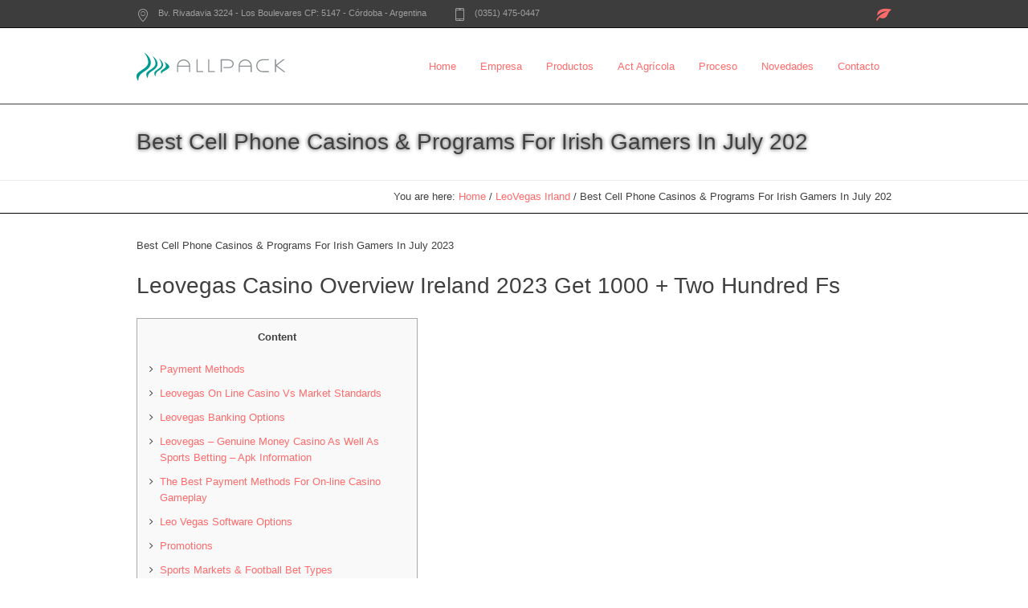

--- FILE ---
content_type: text/html; charset=UTF-8
request_url: https://allpacksa.com/best-cell-phone-casinos-programs-for-irish-gamers-in-july-202-2/
body_size: 14739
content:
<!DOCTYPE html>
<!--[if IE 8]>
<html class="ie ie8" lang="es">
<![endif]-->
<!--[if !(IE 8)]><!-->
<html lang="es" class="cmsms_html">
<!--<![endif]-->
<head>
<meta charset="UTF-8" />
<meta name="viewport" content="width=device-width, initial-scale=1, maximum-scale=1" />
<link rel="shortcut icon" href="https://allpacksa.com/wp-content/uploads/2016/12/icon.png" type="image/x-icon" />
<link rel="profile" href="http://gmpg.org/xfn/11" />
<link rel="pingback" href="https://allpacksa.com/xmlrpc.php" />

<title>Best Cell Phone Casinos &#038; Programs For Irish Gamers In July 202 &#8211; AllPackSA</title>
<meta name='robots' content='max-image-preview:large' />
	<style>img:is([sizes="auto" i], [sizes^="auto," i]) { contain-intrinsic-size: 3000px 1500px }</style>
	<link rel='dns-prefetch' href='//fonts.googleapis.com' />
<link rel="alternate" type="application/rss+xml" title="AllPackSA &raquo; Feed" href="https://allpacksa.com/feed/" />
<link rel="alternate" type="application/rss+xml" title="AllPackSA &raquo; Feed de los comentarios" href="https://allpacksa.com/comments/feed/" />
<link rel="alternate" type="application/rss+xml" title="AllPackSA &raquo; Comentario Best Cell Phone Casinos &#038; Programs For Irish Gamers In July 202 del feed" href="https://allpacksa.com/best-cell-phone-casinos-programs-for-irish-gamers-in-july-202-2/feed/" />
<script type="text/javascript">
/* <![CDATA[ */
window._wpemojiSettings = {"baseUrl":"https:\/\/s.w.org\/images\/core\/emoji\/16.0.1\/72x72\/","ext":".png","svgUrl":"https:\/\/s.w.org\/images\/core\/emoji\/16.0.1\/svg\/","svgExt":".svg","source":{"concatemoji":"https:\/\/allpacksa.com\/wp-includes\/js\/wp-emoji-release.min.js?ver=6.8.3"}};
/*! This file is auto-generated */
!function(s,n){var o,i,e;function c(e){try{var t={supportTests:e,timestamp:(new Date).valueOf()};sessionStorage.setItem(o,JSON.stringify(t))}catch(e){}}function p(e,t,n){e.clearRect(0,0,e.canvas.width,e.canvas.height),e.fillText(t,0,0);var t=new Uint32Array(e.getImageData(0,0,e.canvas.width,e.canvas.height).data),a=(e.clearRect(0,0,e.canvas.width,e.canvas.height),e.fillText(n,0,0),new Uint32Array(e.getImageData(0,0,e.canvas.width,e.canvas.height).data));return t.every(function(e,t){return e===a[t]})}function u(e,t){e.clearRect(0,0,e.canvas.width,e.canvas.height),e.fillText(t,0,0);for(var n=e.getImageData(16,16,1,1),a=0;a<n.data.length;a++)if(0!==n.data[a])return!1;return!0}function f(e,t,n,a){switch(t){case"flag":return n(e,"\ud83c\udff3\ufe0f\u200d\u26a7\ufe0f","\ud83c\udff3\ufe0f\u200b\u26a7\ufe0f")?!1:!n(e,"\ud83c\udde8\ud83c\uddf6","\ud83c\udde8\u200b\ud83c\uddf6")&&!n(e,"\ud83c\udff4\udb40\udc67\udb40\udc62\udb40\udc65\udb40\udc6e\udb40\udc67\udb40\udc7f","\ud83c\udff4\u200b\udb40\udc67\u200b\udb40\udc62\u200b\udb40\udc65\u200b\udb40\udc6e\u200b\udb40\udc67\u200b\udb40\udc7f");case"emoji":return!a(e,"\ud83e\udedf")}return!1}function g(e,t,n,a){var r="undefined"!=typeof WorkerGlobalScope&&self instanceof WorkerGlobalScope?new OffscreenCanvas(300,150):s.createElement("canvas"),o=r.getContext("2d",{willReadFrequently:!0}),i=(o.textBaseline="top",o.font="600 32px Arial",{});return e.forEach(function(e){i[e]=t(o,e,n,a)}),i}function t(e){var t=s.createElement("script");t.src=e,t.defer=!0,s.head.appendChild(t)}"undefined"!=typeof Promise&&(o="wpEmojiSettingsSupports",i=["flag","emoji"],n.supports={everything:!0,everythingExceptFlag:!0},e=new Promise(function(e){s.addEventListener("DOMContentLoaded",e,{once:!0})}),new Promise(function(t){var n=function(){try{var e=JSON.parse(sessionStorage.getItem(o));if("object"==typeof e&&"number"==typeof e.timestamp&&(new Date).valueOf()<e.timestamp+604800&&"object"==typeof e.supportTests)return e.supportTests}catch(e){}return null}();if(!n){if("undefined"!=typeof Worker&&"undefined"!=typeof OffscreenCanvas&&"undefined"!=typeof URL&&URL.createObjectURL&&"undefined"!=typeof Blob)try{var e="postMessage("+g.toString()+"("+[JSON.stringify(i),f.toString(),p.toString(),u.toString()].join(",")+"));",a=new Blob([e],{type:"text/javascript"}),r=new Worker(URL.createObjectURL(a),{name:"wpTestEmojiSupports"});return void(r.onmessage=function(e){c(n=e.data),r.terminate(),t(n)})}catch(e){}c(n=g(i,f,p,u))}t(n)}).then(function(e){for(var t in e)n.supports[t]=e[t],n.supports.everything=n.supports.everything&&n.supports[t],"flag"!==t&&(n.supports.everythingExceptFlag=n.supports.everythingExceptFlag&&n.supports[t]);n.supports.everythingExceptFlag=n.supports.everythingExceptFlag&&!n.supports.flag,n.DOMReady=!1,n.readyCallback=function(){n.DOMReady=!0}}).then(function(){return e}).then(function(){var e;n.supports.everything||(n.readyCallback(),(e=n.source||{}).concatemoji?t(e.concatemoji):e.wpemoji&&e.twemoji&&(t(e.twemoji),t(e.wpemoji)))}))}((window,document),window._wpemojiSettings);
/* ]]> */
</script>
<style id='wp-emoji-styles-inline-css' type='text/css'>

	img.wp-smiley, img.emoji {
		display: inline !important;
		border: none !important;
		box-shadow: none !important;
		height: 1em !important;
		width: 1em !important;
		margin: 0 0.07em !important;
		vertical-align: -0.1em !important;
		background: none !important;
		padding: 0 !important;
	}
</style>
<link rel='stylesheet' id='wp-block-library-css' href='https://allpacksa.com/wp-includes/css/dist/block-library/style.min.css?ver=6.8.3' type='text/css' media='all' />
<style id='classic-theme-styles-inline-css' type='text/css'>
/*! This file is auto-generated */
.wp-block-button__link{color:#fff;background-color:#32373c;border-radius:9999px;box-shadow:none;text-decoration:none;padding:calc(.667em + 2px) calc(1.333em + 2px);font-size:1.125em}.wp-block-file__button{background:#32373c;color:#fff;text-decoration:none}
</style>
<style id='global-styles-inline-css' type='text/css'>
:root{--wp--preset--aspect-ratio--square: 1;--wp--preset--aspect-ratio--4-3: 4/3;--wp--preset--aspect-ratio--3-4: 3/4;--wp--preset--aspect-ratio--3-2: 3/2;--wp--preset--aspect-ratio--2-3: 2/3;--wp--preset--aspect-ratio--16-9: 16/9;--wp--preset--aspect-ratio--9-16: 9/16;--wp--preset--color--black: #000000;--wp--preset--color--cyan-bluish-gray: #abb8c3;--wp--preset--color--white: #ffffff;--wp--preset--color--pale-pink: #f78da7;--wp--preset--color--vivid-red: #cf2e2e;--wp--preset--color--luminous-vivid-orange: #ff6900;--wp--preset--color--luminous-vivid-amber: #fcb900;--wp--preset--color--light-green-cyan: #7bdcb5;--wp--preset--color--vivid-green-cyan: #00d084;--wp--preset--color--pale-cyan-blue: #8ed1fc;--wp--preset--color--vivid-cyan-blue: #0693e3;--wp--preset--color--vivid-purple: #9b51e0;--wp--preset--gradient--vivid-cyan-blue-to-vivid-purple: linear-gradient(135deg,rgba(6,147,227,1) 0%,rgb(155,81,224) 100%);--wp--preset--gradient--light-green-cyan-to-vivid-green-cyan: linear-gradient(135deg,rgb(122,220,180) 0%,rgb(0,208,130) 100%);--wp--preset--gradient--luminous-vivid-amber-to-luminous-vivid-orange: linear-gradient(135deg,rgba(252,185,0,1) 0%,rgba(255,105,0,1) 100%);--wp--preset--gradient--luminous-vivid-orange-to-vivid-red: linear-gradient(135deg,rgba(255,105,0,1) 0%,rgb(207,46,46) 100%);--wp--preset--gradient--very-light-gray-to-cyan-bluish-gray: linear-gradient(135deg,rgb(238,238,238) 0%,rgb(169,184,195) 100%);--wp--preset--gradient--cool-to-warm-spectrum: linear-gradient(135deg,rgb(74,234,220) 0%,rgb(151,120,209) 20%,rgb(207,42,186) 40%,rgb(238,44,130) 60%,rgb(251,105,98) 80%,rgb(254,248,76) 100%);--wp--preset--gradient--blush-light-purple: linear-gradient(135deg,rgb(255,206,236) 0%,rgb(152,150,240) 100%);--wp--preset--gradient--blush-bordeaux: linear-gradient(135deg,rgb(254,205,165) 0%,rgb(254,45,45) 50%,rgb(107,0,62) 100%);--wp--preset--gradient--luminous-dusk: linear-gradient(135deg,rgb(255,203,112) 0%,rgb(199,81,192) 50%,rgb(65,88,208) 100%);--wp--preset--gradient--pale-ocean: linear-gradient(135deg,rgb(255,245,203) 0%,rgb(182,227,212) 50%,rgb(51,167,181) 100%);--wp--preset--gradient--electric-grass: linear-gradient(135deg,rgb(202,248,128) 0%,rgb(113,206,126) 100%);--wp--preset--gradient--midnight: linear-gradient(135deg,rgb(2,3,129) 0%,rgb(40,116,252) 100%);--wp--preset--font-size--small: 13px;--wp--preset--font-size--medium: 20px;--wp--preset--font-size--large: 36px;--wp--preset--font-size--x-large: 42px;--wp--preset--spacing--20: 0.44rem;--wp--preset--spacing--30: 0.67rem;--wp--preset--spacing--40: 1rem;--wp--preset--spacing--50: 1.5rem;--wp--preset--spacing--60: 2.25rem;--wp--preset--spacing--70: 3.38rem;--wp--preset--spacing--80: 5.06rem;--wp--preset--shadow--natural: 6px 6px 9px rgba(0, 0, 0, 0.2);--wp--preset--shadow--deep: 12px 12px 50px rgba(0, 0, 0, 0.4);--wp--preset--shadow--sharp: 6px 6px 0px rgba(0, 0, 0, 0.2);--wp--preset--shadow--outlined: 6px 6px 0px -3px rgba(255, 255, 255, 1), 6px 6px rgba(0, 0, 0, 1);--wp--preset--shadow--crisp: 6px 6px 0px rgba(0, 0, 0, 1);}:where(.is-layout-flex){gap: 0.5em;}:where(.is-layout-grid){gap: 0.5em;}body .is-layout-flex{display: flex;}.is-layout-flex{flex-wrap: wrap;align-items: center;}.is-layout-flex > :is(*, div){margin: 0;}body .is-layout-grid{display: grid;}.is-layout-grid > :is(*, div){margin: 0;}:where(.wp-block-columns.is-layout-flex){gap: 2em;}:where(.wp-block-columns.is-layout-grid){gap: 2em;}:where(.wp-block-post-template.is-layout-flex){gap: 1.25em;}:where(.wp-block-post-template.is-layout-grid){gap: 1.25em;}.has-black-color{color: var(--wp--preset--color--black) !important;}.has-cyan-bluish-gray-color{color: var(--wp--preset--color--cyan-bluish-gray) !important;}.has-white-color{color: var(--wp--preset--color--white) !important;}.has-pale-pink-color{color: var(--wp--preset--color--pale-pink) !important;}.has-vivid-red-color{color: var(--wp--preset--color--vivid-red) !important;}.has-luminous-vivid-orange-color{color: var(--wp--preset--color--luminous-vivid-orange) !important;}.has-luminous-vivid-amber-color{color: var(--wp--preset--color--luminous-vivid-amber) !important;}.has-light-green-cyan-color{color: var(--wp--preset--color--light-green-cyan) !important;}.has-vivid-green-cyan-color{color: var(--wp--preset--color--vivid-green-cyan) !important;}.has-pale-cyan-blue-color{color: var(--wp--preset--color--pale-cyan-blue) !important;}.has-vivid-cyan-blue-color{color: var(--wp--preset--color--vivid-cyan-blue) !important;}.has-vivid-purple-color{color: var(--wp--preset--color--vivid-purple) !important;}.has-black-background-color{background-color: var(--wp--preset--color--black) !important;}.has-cyan-bluish-gray-background-color{background-color: var(--wp--preset--color--cyan-bluish-gray) !important;}.has-white-background-color{background-color: var(--wp--preset--color--white) !important;}.has-pale-pink-background-color{background-color: var(--wp--preset--color--pale-pink) !important;}.has-vivid-red-background-color{background-color: var(--wp--preset--color--vivid-red) !important;}.has-luminous-vivid-orange-background-color{background-color: var(--wp--preset--color--luminous-vivid-orange) !important;}.has-luminous-vivid-amber-background-color{background-color: var(--wp--preset--color--luminous-vivid-amber) !important;}.has-light-green-cyan-background-color{background-color: var(--wp--preset--color--light-green-cyan) !important;}.has-vivid-green-cyan-background-color{background-color: var(--wp--preset--color--vivid-green-cyan) !important;}.has-pale-cyan-blue-background-color{background-color: var(--wp--preset--color--pale-cyan-blue) !important;}.has-vivid-cyan-blue-background-color{background-color: var(--wp--preset--color--vivid-cyan-blue) !important;}.has-vivid-purple-background-color{background-color: var(--wp--preset--color--vivid-purple) !important;}.has-black-border-color{border-color: var(--wp--preset--color--black) !important;}.has-cyan-bluish-gray-border-color{border-color: var(--wp--preset--color--cyan-bluish-gray) !important;}.has-white-border-color{border-color: var(--wp--preset--color--white) !important;}.has-pale-pink-border-color{border-color: var(--wp--preset--color--pale-pink) !important;}.has-vivid-red-border-color{border-color: var(--wp--preset--color--vivid-red) !important;}.has-luminous-vivid-orange-border-color{border-color: var(--wp--preset--color--luminous-vivid-orange) !important;}.has-luminous-vivid-amber-border-color{border-color: var(--wp--preset--color--luminous-vivid-amber) !important;}.has-light-green-cyan-border-color{border-color: var(--wp--preset--color--light-green-cyan) !important;}.has-vivid-green-cyan-border-color{border-color: var(--wp--preset--color--vivid-green-cyan) !important;}.has-pale-cyan-blue-border-color{border-color: var(--wp--preset--color--pale-cyan-blue) !important;}.has-vivid-cyan-blue-border-color{border-color: var(--wp--preset--color--vivid-cyan-blue) !important;}.has-vivid-purple-border-color{border-color: var(--wp--preset--color--vivid-purple) !important;}.has-vivid-cyan-blue-to-vivid-purple-gradient-background{background: var(--wp--preset--gradient--vivid-cyan-blue-to-vivid-purple) !important;}.has-light-green-cyan-to-vivid-green-cyan-gradient-background{background: var(--wp--preset--gradient--light-green-cyan-to-vivid-green-cyan) !important;}.has-luminous-vivid-amber-to-luminous-vivid-orange-gradient-background{background: var(--wp--preset--gradient--luminous-vivid-amber-to-luminous-vivid-orange) !important;}.has-luminous-vivid-orange-to-vivid-red-gradient-background{background: var(--wp--preset--gradient--luminous-vivid-orange-to-vivid-red) !important;}.has-very-light-gray-to-cyan-bluish-gray-gradient-background{background: var(--wp--preset--gradient--very-light-gray-to-cyan-bluish-gray) !important;}.has-cool-to-warm-spectrum-gradient-background{background: var(--wp--preset--gradient--cool-to-warm-spectrum) !important;}.has-blush-light-purple-gradient-background{background: var(--wp--preset--gradient--blush-light-purple) !important;}.has-blush-bordeaux-gradient-background{background: var(--wp--preset--gradient--blush-bordeaux) !important;}.has-luminous-dusk-gradient-background{background: var(--wp--preset--gradient--luminous-dusk) !important;}.has-pale-ocean-gradient-background{background: var(--wp--preset--gradient--pale-ocean) !important;}.has-electric-grass-gradient-background{background: var(--wp--preset--gradient--electric-grass) !important;}.has-midnight-gradient-background{background: var(--wp--preset--gradient--midnight) !important;}.has-small-font-size{font-size: var(--wp--preset--font-size--small) !important;}.has-medium-font-size{font-size: var(--wp--preset--font-size--medium) !important;}.has-large-font-size{font-size: var(--wp--preset--font-size--large) !important;}.has-x-large-font-size{font-size: var(--wp--preset--font-size--x-large) !important;}
:where(.wp-block-post-template.is-layout-flex){gap: 1.25em;}:where(.wp-block-post-template.is-layout-grid){gap: 1.25em;}
:where(.wp-block-columns.is-layout-flex){gap: 2em;}:where(.wp-block-columns.is-layout-grid){gap: 2em;}
:root :where(.wp-block-pullquote){font-size: 1.5em;line-height: 1.6;}
</style>
<link rel='stylesheet' id='theme-style-css' href='https://allpacksa.com/wp-content/themes/econature/style.css?ver=6.8.3' type='text/css' media='all' />
<link rel='stylesheet' id='child-theme-style-css' href='https://allpacksa.com/wp-content/themes/econature-child/style.css?ver=6.8.3' type='text/css' media='all' />
<link rel='stylesheet' id='theme-adapt-css' href='https://allpacksa.com/wp-content/themes/econature/css/adaptive.css?ver=1.0.0' type='text/css' media='screen, print' />
<link rel='stylesheet' id='theme-retina-css' href='https://allpacksa.com/wp-content/themes/econature/css/retina.css?ver=1.0.0' type='text/css' media='screen' />
<link rel='stylesheet' id='ilightbox-css' href='https://allpacksa.com/wp-content/themes/econature/css/ilightbox.css?ver=2.2.0' type='text/css' media='screen' />
<link rel='stylesheet' id='ilightbox-skin-dark-css' href='https://allpacksa.com/wp-content/themes/econature/css/ilightbox-skins/dark-skin.css?ver=2.2.0' type='text/css' media='screen' />
<link rel='stylesheet' id='theme-fonts-schemes-css' href='http://allpacksa.com/wp-content/uploads/cmsms_styles/econature.css?ver=1.0.0' type='text/css' media='screen' />
<!--[if lte IE 9]>
<link rel='stylesheet' id='theme-fonts-css' href='http://allpacksa.com/wp-content/uploads/cmsms_styles/econature_fonts.css?ver=1.0.0' type='text/css' media='screen' />
<![endif]-->
<!--[if lte IE 9]>
<link rel='stylesheet' id='theme-schemes-primary-css' href='http://allpacksa.com/wp-content/uploads/cmsms_styles/econature_colors_primary.css?ver=1.0.0' type='text/css' media='screen' />
<![endif]-->
<!--[if lte IE 9]>
<link rel='stylesheet' id='theme-schemes-secondary-css' href='http://allpacksa.com/wp-content/uploads/cmsms_styles/econature_colors_secondary.css?ver=1.0.0' type='text/css' media='screen' />
<![endif]-->
<link rel='stylesheet' id='theme-icons-css' href='https://allpacksa.com/wp-content/themes/econature/css/fontello.css?ver=1.0.0' type='text/css' media='screen' />
<link rel='stylesheet' id='animate-css' href='https://allpacksa.com/wp-content/themes/econature/css/animate.css?ver=1.0.0' type='text/css' media='screen' />
<!--[if lt IE 9]>
<link rel='stylesheet' id='theme-ie-css' href='https://allpacksa.com/wp-content/themes/econature/css/ie.css?ver=1.0.0' type='text/css' media='screen' />
<![endif]-->
<link rel='stylesheet' id='cmsms-google-fonts-css' href='//fonts.googleapis.com/css?family=Oxygen%3A300%2C400%2C700&#038;ver=6.8.3' type='text/css' media='all' />
<script type="text/javascript" src="https://allpacksa.com/wp-includes/js/jquery/jquery.min.js?ver=3.7.1" id="jquery-core-js"></script>
<script type="text/javascript" src="https://allpacksa.com/wp-includes/js/jquery/jquery-migrate.min.js?ver=3.4.1" id="jquery-migrate-js"></script>
<script type="text/javascript" src="https://allpacksa.com/wp-content/themes/econature/js/jsLibraries.min.js?ver=1.0.0" id="libs-js"></script>
<script type="text/javascript" src="https://allpacksa.com/wp-content/themes/econature/js/jquery.iLightBox.min.js?ver=2.2.0" id="iLightBox-js"></script>
<link rel="https://api.w.org/" href="https://allpacksa.com/wp-json/" /><link rel="alternate" title="JSON" type="application/json" href="https://allpacksa.com/wp-json/wp/v2/posts/4130" /><link rel="EditURI" type="application/rsd+xml" title="RSD" href="https://allpacksa.com/xmlrpc.php?rsd" />
<meta name="generator" content="WordPress 6.8.3" />
<link rel="canonical" href="https://allpacksa.com/best-cell-phone-casinos-programs-for-irish-gamers-in-july-202-2/" />
<link rel='shortlink' href='https://allpacksa.com/?p=4130' />
<link rel="alternate" title="oEmbed (JSON)" type="application/json+oembed" href="https://allpacksa.com/wp-json/oembed/1.0/embed?url=https%3A%2F%2Fallpacksa.com%2Fbest-cell-phone-casinos-programs-for-irish-gamers-in-july-202-2%2F" />
<link rel="alternate" title="oEmbed (XML)" type="text/xml+oembed" href="https://allpacksa.com/wp-json/oembed/1.0/embed?url=https%3A%2F%2Fallpacksa.com%2Fbest-cell-phone-casinos-programs-for-irish-gamers-in-july-202-2%2F&#038;format=xml" />
<style type="text/css">
	.header_top,
	.header_top_outer,
	.header_top_inner, 
	.header_top_aligner {
		height : 35px;
	}
	
	.header_mid,
	.header_mid_outer,
	.header_mid .header_mid_inner .search_wrap_inner,
	.header_mid .header_mid_inner .slogan_wrap_inner,
	.header_mid .header_mid_inner .social_wrap_inner,
	.header_mid .header_mid_inner nav > div > ul,
	.header_mid .header_mid_inner nav > div > ul > li,
	.header_mid .header_mid_inner nav > div > ul > li > a,
	.header_mid .header_mid_inner nav > div > ul > li > a > span.nav_bg_clr,
	.header_mid .header_mid_inner .logo,
	.header_mid .header_mid_inner .resp_nav_wrap_inner {
		height : 95px;
	}
	
	.header_bot,
	.header_bot_outer,
	.header_bot .header_bot_inner nav > div > ul,
	.header_bot .header_bot_inner nav > div > ul > li,
	.header_bot .header_bot_inner nav > div > ul > li > a {
		height : 45px;
	}
	
	#page.fixed_header #middle {
		padding-top : 95px;
	}
	
	#page.fixed_header.enable_header_top #middle {
		padding-top : 130px;
	}
	
	#page.fixed_header.enable_header_bottom #middle {
		padding-top : 140px;
	}
	
	#page.fixed_header.enable_header_top.enable_header_bottom #middle {
		padding-top : 175px;
	}
	
	@media only screen and (max-width: 1024px) {
		.header_top,
		.header_top_outer,
		.header_top_inner,
		.header_top_aligner,
		.header_mid,
		.header_mid_outer,
		.header_mid .header_mid_inner nav > div > ul,
		.header_mid .header_mid_inner nav > div > ul > li,
		.header_mid .header_mid_inner nav > div > ul > li > a,
		.header_mid .header_mid_inner nav > div > ul > li > a > span.nav_bg_clr,
		.header_bot,
		.header_bot_outer,
		.header_bot .header_bot_inner nav > div > ul,
		.header_bot .header_bot_inner nav > div > ul > li,
		.header_bot .header_bot_inner nav > div > ul > li > a {
			height : auto;
		}
		
		#page.fixed_header #middle,
		#page.fixed_header.enable_header_top #middle,
		#page.fixed_header.enable_header_bottom #middle,
		#page.fixed_header.enable_header_top.enable_header_bottom #middle {
			padding-top : 0px !important;
		}
	}
/* Sacar you are here */ 
.cmsms_breadcrumbs_inner.align_left span:nth-child(1) {
    display: none;
}

/* Fix width logo top*/ 
.header_mid .header_mid_inner .logo_wrap {
		width : 186px !important;
}

/* Sombra titulares*/ 
.headline_outer .headline_inner .headline_text h1 {
    margin: 0;
    text-shadow: 0px 0px 5px #444444;
}
	#footer.cmsms_footer_default .footer_inner {
		min-height:450px;
	}
	
	.fixed_footer #main {
		margin-bottom:450px;
	}
</style></head>
<body class="wp-singular post-template-default single single-post postid-4130 single-format-standard wp-theme-econature wp-child-theme-econature-child">
	
<!-- _________________________ Start Page _________________________ -->
<section id="page" class="chrome_only cmsms_liquid fixed_header enable_header_top hfeed site">


<!-- _________________________ Start Main _________________________ -->
<div id="main">
	
<!-- _________________________ Start Header _________________________ -->
<header id="header">
			<div class="header_top" data-height="35">
			<div class="header_top_outer">
				<div class="header_top_inner">
				<div class="header_top_right"><div class="header_top_aligner"></div><div class="social_wrap">
<div class="social_wrap_inner">
<ul>
<li>
	<a href="#" class="cmsms-icon-leaf-1" title="AllPackSA"></a></li>
</ul></div></div></div><div class="header_top_left"><div class="header_top_aligner"></div><div class="meta_wrap"><div class="adr cmsms-icon-location-7">
<span class="locality">Bv. Rivadavia 3224</span> -  
Los Boulevares 
<span class="postal-code">CP: 5147</span> - 
<span class="country-name"> Córdoba - Argentina</span>
</div>
<div class="tel cmsms-icon-mobile-6"> (0351) 475-0447</div></div></div>					<div class="cl"></div>
				</div>
			</div>
			<div class="header_top_but closed">
				<span class="cmsms_bot_arrow">
					<span></span>
				</span>
			</div>
		</div>
		<div class="header_mid" data-height="95">
		<div class="header_mid_outer">
			<div class="header_mid_inner">
						
			<div class="logo_wrap">
<style type="text/css">
	.header_mid .header_mid_inner .logo_wrap {
		width : 0px;
	}
</style>
<a href="https://allpacksa.com/" title="AllPackSA" class="logo">
	<img src="https://allpacksa.com/wp-content/uploads/2016/12/logo-allpack-2.svg" alt="AllPackSA" /><img class="logo_retina" src="https://allpacksa.com/wp-content/uploads/2016/12/logo-allpack-2.svg" alt="AllPackSA" /></a>
</div>
			
							<div class="resp_nav_wrap">
					<div class="resp_nav_wrap_inner">
						<div class="resp_nav_content">
							<a class="responsive_nav cmsms-icon-menu-2" href="javascript:void(0);"></a>
						</div>
					</div>
				</div>
				
				<!-- _________________________ Start Navigation _________________________ -->
				<nav role="navigation">
					<div class="menu-main-container"><ul id="navigation" class="navigation"><li id="menu-item-3174" class="menu-item menu-item-type-post_type menu-item-object-page menu-item-home menu-item-3174"><a href="https://allpacksa.com/"><span>Home</span></a></li>
<li id="menu-item-3209" class="menu-item menu-item-type-post_type menu-item-object-page menu-item-3209"><a href="https://allpacksa.com/empresa/"><span>Empresa</span></a></li>
<li id="menu-item-3293" class="menu-item menu-item-type-post_type menu-item-object-page menu-item-3293"><a href="https://allpacksa.com/productos/"><span>Productos</span></a></li>
<li id="menu-item-3303" class="menu-item menu-item-type-post_type menu-item-object-page menu-item-3303"><a href="https://allpacksa.com/actividad-agricola/"><span>Act Agrícola</span></a></li>
<li id="menu-item-3313" class="menu-item menu-item-type-post_type menu-item-object-page menu-item-3313"><a href="https://allpacksa.com/nuestro-proceso/"><span>Proceso</span></a></li>
<li id="menu-item-3204" class="menu-item menu-item-type-post_type menu-item-object-page menu-item-3204"><a href="https://allpacksa.com/blog-standard/"><span>Novedades</span></a></li>
<li id="menu-item-3214" class="menu-item menu-item-type-post_type menu-item-object-page menu-item-3214"><a href="https://allpacksa.com/contacto/"><span>Contacto</span></a></li>
</ul></div>					<div class="cl"></div>
				</nav>
				<!-- _________________________ Finish Navigation _________________________ -->
						</div>
		</div>
	</div>
</header>
<!-- _________________________ Finish Header _________________________ -->

	
<!-- _________________________ Start Middle _________________________ -->
<section id="middle">
<style type="text/css">.headline_color {
				background-color:#000000;
				opacity:0;
			}
			.headline_aligner {
				min-height:70px;
			}
		</style>
		<div class="headline cmsms_color_scheme_default">
			<div class="headline_outer">
				<div class="headline_color"></div>
				<div class="headline_inner align_left">
					<div class="headline_aligner"></div><div class="headline_text"><h1 class="entry-title">Best Cell Phone Casinos &#038; Programs For Irish Gamers In July 202</h1></div>
				</div>
			</div>
		</div><div class="cmsms_breadcrumbs"><div class="cmsms_breadcrumbs_inner align_right"><span>You are here: </span>
		<a href="https://allpacksa.com" class="cms_home">Home</a>
	<span class="breadcrumbs_sep"> / </span>
	<a href="https://allpacksa.com/category/leovegas-irland/">LeoVegas Irland</a>
	<span class="breadcrumbs_sep"> / </span>
	 <span>Best Cell Phone Casinos &#038; Programs For Irish Gamers In July 202</span></div></div><div class="middle_inner">
<section class="content_wrap fullwidth">

<!--_________________________ Start Content _________________________ -->
<div class="middle_content entry" role="main">
	<div class="blog opened-article">

<!--_________________________ Start Standard Article _________________________ -->

<article id="post-4130" class="post-4130 post type-post status-publish format-standard hentry category-leovegas-irland">
<div class="cmsms_post_content entry-content"><style type="text/css"></style><p>Best Cell Phone Casinos &#038; Programs For Irish Gamers In July 2023</p>
<h1>Leovegas Casino Overview Ireland 2023 Get 1000 + Two Hundred Fs</h1>
<div id="toc" style="background: #f9f9f9;border: 1px solid #aaa;display: table;margin-bottom: 1em;padding: 1em;width: 350px;">
<p class="toctitle" style="font-weight: 700;text-align: center;">Content</p>
<ul class="toc_list">
<li><a href="#toc-0">Payment Methods</a></li>
<li><a href="#toc-1">Leovegas On Line Casino Vs Market Standards</a></li>
<li><a href="#toc-2">Leovegas Banking Options</a></li>
<li><a href="#toc-3">Leovegas &#8211; Genuine Money Casino As Well As Sports Betting &#8211; Apk Information</a></li>
<li><a href="#toc-4">The Best Payment Methods For On-line Casino Gameplay</a></li>
<li><a href="#toc-5">Leo Vegas Software Options</a></li>
<li><a href="#toc-6">Promotions</a></li>
<li><a href="#toc-7">Sports Markets &#038; Football Bet Types</a></li>
<li><a href="#toc-8">Leovegas Ireland</a></li>
<li><a href="#toc-9">Other Types Of Bets</a></li>
<li><a href="#toc-10">Leovegas Review</a></li>
<li><a href="#toc-11">Other Leovegas Casino Info</a></li>
<li><a href="#toc-12">Finding A Safe And Fair Online Casino</a></li>
<li><a href="#toc-13">Leovegas Casino Very Important Personel Program</a></li>
<li><a href="#toc-14">Our Top Five Tips For Wagering At Mobile Internet Casinos In Ireland</a></li>
<li><a href="#toc-15">What Repayment Methods Am I Able To Employ At Irish Cell Phone Casinos? </a></li>
<li><a href="#toc-16">Leovegas Bingo Bonus</a></li>
<li><a href="#toc-17">Trustworthiness Of Leovegas</a></li>
<li><a href="#toc-18">Software Providers At Leovegas Casino</a></li>
<li><a href="#toc-19">&#x1f4bb; Finest Game Software Providers</a></li>
<li><a href="#toc-20">Share Your Review Cancel Reply</a></li>
<li><a href="#toc-21">Leovegas Bonus</a></li>
<li><a href="#toc-22">&#x1f381; Leovegas Online Casino Bonus: A Good Welcome Offer</a></li>
<li><a href="#toc-23">Bonuses</a></li>
<li><a href="#toc-24">Best Online Casinos</a></li>
<li><a href="#toc-26">Can I Play Stop At Leovegas Casino? </a></li>
<li><a href="#toc-27">€10 Minimum Deposit Along With Paypal At Jackpot Feature City</a></li>
<li><a href="#toc-28">Banking Options</a></li>
<li><a href="#toc-29">Read Minimum Amount Deposit Casinos Most Recent Blogs</a></li>
<li><a href="#toc-30">Bonuses And Promotions</a></li>
<li><a href="#toc-31">What May Be The Average Withdrawal Period At Leovegas Online Casino? </a></li>
<li><a href="#toc-32">Games At Leovegas Sportsbook</a></li>
</ul>
</div>
<p>Of training course, this is a good thing, because it ensures that the necessary overview regarding the games upon offer is always available.  The reside dealer games are broken into various overviews, the majority of which could also be visited the navigation.  It&#8217;s clear that LeoVegas is aimed from mobile users – it is THE mobile online casino.</p>
<ul>
<li>The site has been designed together with mobile have fun in mind also, so that you can easily obtain it from the telephone and use the go. </li>
<li>LeoVegas have a far better assortment of slot game titles than some of their biggest competitors like 777 Casino or Karamba. </li>
<li>Created by a team of online casino experts, Minimum First deposit Casinos aims to be able to find you the best bonus deals and promotions coming from top casinos within the industry provide you the most cost effective for money. </li>
<li>We have rated LeoVegas 5 out associated with 5 stars regarding its bonus gives and here’s the reason why. </li>
<li>All games are obtainable as instant have fun with variants within the net browser, as LeoVegas does without the download version. </li>
</ul>
<p>These VERY IMPORTANT PERSONEL program numbers will be way higher compared to at most other on the internet casinos.  Leovegas is a multiple award winning operator with an amazing offer for casino, live casino, plus sportsbook.</p>
<h2 id="toc-0">Payment Methods</h2>
<p>However you talk to the team, they’re constantly friendly and would like to help0 an individual out wherever possible.  With so much available for new members, you’ll want in order to ensure that you’re a part associated with the action at LeoVegas Casino.  They certainly do value their members, and give them almost all kinds of bonuses.  For example, you may win free spins merely by following LeoVegas Casino’s social press pages.  There’s furthermore the LeoJackpot offer, where one can win more than €6, 000, 1000 on their slots.</p>
<p>At the finish regarding each month, a new draw will take place for every single VERY IMPORTANT PERSONEL level.  The prizes of which include gadgets, bonuses, VIP event tickets and many more.  LeoVegas Casino have been there and carried out that, they possess won awards in addition to acclaim from market peers and players.  If you enjoy mobile online casinos, LeoVegas will be the on the internet casino for an individual.  It’s been paying attention on mobile user gaming for over a decade.  When an individual register through BonusFinder, you get 50 free rounds to enjoy casinos on a €50 first deposit.</p>
<h3 id="toc-1">Leovegas Online Casino Vs Market Standards</h3>
<p>We found typically the customer support service at the on line casino to be professional in addition to timely in their own replies.  Like any good online casino, Leovegas understands the importance of down payment and withdrawal running to players and, as such, functions one of the most popular alternatives.  You will find card options like Mastercard and Visa alongside e-wallets many of these as Skrill, Neteller, and Trustly.</p>
<ul>
<li>Being a casino player, you must have it in your mind that gambling internet casino sites are in order to offer entertainment only, nothing else. </li>
<li>Classic casino games just like roulette, blackjack, baccarat, and poker never ever go out of style. </li>
<li>The last like bonus which Leovegas casino offers is usually the game welcome offer which usually newly registered Irish sports bettors may take advantage of. </li>
<li>This is the casino more than exudes top 10 status and quality, it defines it. </li>
<li>Whether you choose slots, table game titles, live dealer video games, or gambling, LeoVegas has something with regard to you. </li>
<li>LeoVegas offers an amazing delightful offer of 100% up to €1000 and 20 Free Spins! </li>
</ul>
<p>Also, their award-winning app is accessible for download about both android phones and iPhones.  To stop playing at an online casino, suspend your, self-exclude yourself or visit one of the online help centres provided within this review.  In this review, we’ve provided an summary of some regarding the best on the internet casinos in Ireland in europe.</p>
<h2 id="toc-2">Leovegas Banking Options</h2>
<p>With over 3 hundred games in have fun, an important amount of these are throughout the slots specialized niche but they also offer excitement together with classic table games plus many others.  If you prefer to watch your own games live since opposed to software, LeoVegas now offers live selections within baccarat, blackjack, plus roulette.</p>
<ul>
<li>What is specially positive will be that all game titles are available in advance in demonstration mode without typically the need for a financial stake. </li>
<li>The live casino at LeoVegas is equally as impressive as its variety of on-line slots, with more than 100 top games on offer. </li>
<li>With so much being offered for new members, you’ll want to be able to ensure that you’re a part associated with the action from LeoVegas Casino. </li>
<li>The online casino gets full points within the special games category. </li>
<li>The variety of video games available at an on-line casino is surely an indication of the amount of entertainment you could get while playing at the internet site. </li>
</ul>
<p>They regularly host special Bingo events that will can be well worth around tens associated with thousands for each new and present customers.  Our determination to an ongoing bettering of our products and procedures is guaranteed.  Leave a comment beneath to tell us with regards to your experience along with this casino.  The casino impressed all of us with its cutting edge visuals and performance, as well as its Google android and iOS programs.  We always analyze and verify the Irish operators right after publishing our ratings, and it&#8217;s centered on hands-on study that filters the particular qualitative Irish choices from the subpar ones.</p>
<h3 id="toc-3">Leovegas &#8211; Real Money Casino &#038; Sports Betting : Apk Information</h3>
<p>Though that is important to have a wide number of  video games, it’s even better to have game titles that have been certified to deliver fair outcomes.  When reviewing online casinos, we all bare it within mind that you’re probably in search of a spot where you can end up being entertained while playing real cash casino online games.  For this specific reason, our team places in all hard work to ensure that you get the particular best casino on-line in line with the following.</p>
<ul>
<li>These are all licensed payment methods of which will secure both deposits and withdrawals. </li>
<li>As a good alternative, there are some Slingo games which are the bingo and slot hybrid, but they’re not 100% bingo. </li>
<li>If you’re keen to try out for the bigger jackpot, try out Mega Moolah which regularly extends to seven figures, or a smaller progressive jackpot feature like Mega Fortune Dreams or Keen Fortune. </li>
<li>Unfortunately, the supplier will not seem to be able to have thought the concept through in order to the end. </li>
<li>With a specialist website, they ooze experience despite their own young life and this is why we would suggest them for your current casino needs. </li>
</ul>
<p>The LeoVegas Casino website is secure plus secure for players across Ireland, as it is licensed by the UKGC.  Customer service agents will be responsive, friendly, in addition to very professional which often really adds to the entire LeoVegas Casino encounter.</p>
<h3 id="toc-4">The Best Transaction Methods For Online Casino Gameplay</h3>
<p>The live casino at LeoVegas is simply as impressive as its assortment of online slots, with over 100 top video games on offer.  Most of the live dealer tables are usually provided by Evolution Gaming, this means fantastic streaming quality, very immersive games plus innovative features are usually a given.  The live casino offers blackjack, roulette, poker, baccarat, sic bo and game displays like live Monopoly and Deal  or perhaps No Deal.  Exciting variations include game titles like Lightning Different roulette games, Free Bet Blackjack and Side Gamble City.  Online slot machine games are by far the most popular games at this particular casinos, but if you fancy a taste of something different, other games are playable.</p>
<p>In our opinion, it includes all associated with the best ones that make the most effective games.  Always make a budget for every gambling session therefore you know when to be able to disappear.  Do you have an issue quitting or if the behaviour affects your loved ones.</p>
<h2 id="toc-5">Leo Vegas Software Options</h2>
<p>You’ll locate that they at present have over six hundred games, encompassing the two slots and stand games.  That doesn’t seem like a lot in comparison to additional sites out there, but you’ll quickly see that they experience plenty to suit your needs.  The site works on delivering you the best quality games away there, so there’s no filler here.  There are more than 1, 000 slot machine games available at LeoVegas, so there’s no shortage of online games to try out there!  With collection is usually made up of games from software program giants like Netentertainment, Microgaming, NextGen, Play’n GO and Betsoft to call just the few.  With this kind of reputable lineup of software providers, you’re guaranteed top notch images, smooth gameplay plus exciting special characteristics once you spin typically the reels at LeoVegas.</p>
<ul>
<li>Gamblers can likewise enjoy some superb extra football features on LeoVegas, many of these as the ‘Trending Combo’, which is a set of trending mixture bets. </li>
<li>Researching, reviewing and screening online casinos across the globe to suit your needs – the punter. </li>
<li>The reality that PayPal will be accepted here in order to is a great sign for an individual. </li>
<li>Therefore, we cannot be held responsible for any inaccuracies about the site. </li>
<li>The on line casino operator has additionally set up a dedicated site, leosafeplay. possuindo, to help provide resources for a safe video gaming experience. </li>
<li>Free spins must be claimed on ‘’My Offers’’ page within just 14 days regarding sign-up. </li>
</ul>
<p>Examples include Book of Departed, Starburst, Fire joker, King of Slots, and Gonzo&#8217;s Quest.  The promotions plus benefits are quite appealing, such because the substantial pleasant bonuses of different types, and these people are available inside the Casino, Live life Casino, Bingo, and Sports sections.  Also, they offer lots of various special offers, including a birthday bonus that you receive to take pleasure in when you take part in the VIP plan.</p>
<h3 id="toc-6">Promotions</h3>
<p>To prevent money laundering, withdrawals need to, if at all possible, be made via the same service that had been utilized for the first deposit.  In general, LeoVegas pays out via almost all payment services that can end up being used for a deposit.  Thus, withdrawals are usually also secured from the weekend or even on holidays.</p>
<p>Ideally, the best reward casino offer ought to be the the one that covers all areas we’ve mentioned under the guide offered in this overview.  Receiving a no cost cash welcome added bonus can be a great way to play game titles without using your preliminary deposit.</p>
<h2 id="toc-7">Sports Markets &#038; Football Bet Types</h2>
<p>When a person sign-up and first deposit, you’ll obtain a bonus and cash free of charge spins as your own first deposit additional bonuses.  It’s a perfect option if you are looking for a casino bonus with minimal wagering requirements.</p>
<ul>
<li>Just to rounded off the collection, there’s even some bingo rooms for you to enjoy. </li>
<li>We will now compare these features with a couple of other top on the internet casinos inside the iGaming industry, Lyra and Slotman casinos. </li>
<li>You can also open cash rewards as high as £100 and something like 20 wager-free spins whenever you meet certain gambling targets. </li>
<li>Never wager for more than you may afford to get rid of in addition to consider setting sensible limits. </li>
<li>For the subject at hand, here are a several online casinos in Ireland sourced through betinireland. ie centered on their additional bonuses and payout rate. </li>
<li>To check out there the LeoVegas system for yourself, simply join through the particular links on this page. </li>
</ul>
<p>The slot machine bonus only has a wagering requirement of 25x, which is usually very low.  We consider 35x to be a good requirement such as our experience, it is not necessarily unusual to find 40x or actually <a href="https://leovegasie.com/">leovegas ireland</a> up to 70x at casino sites with a minimal minimum deposit.  LeoVegas is the only legit site we realize of with like a generous gambling requirement.</p>
<h3 id="toc-8">Leovegas Ireland</h3>
<p>«Over the decade spent functioning in the on-line betting world. I actually can truly inform you which workers are good in addition to which of them aren&#8217;t. » Bear in mind that credit score cards are taboo from being used about this platform or perhaps on any other Irish gambling web site.  This also applies to e-wallets wherever the original supply of funds is a credit card.  We aim to be able to inform all the CasinoAlpha IE customers regarding the harsh reality of playing addiction through informative and informative manuals.</p>
<p>It runs quick, with little to no loading occasions, and quickly changing tabs does not freeze out the page.  One slight delay may occur when demanding on the sports tab, but that occurs because of a change in user interface.  To upload these types of files, head in order to ‘My Profile, go with ‘Account Verification’ and follow the displayed guidelines.</p>
<div class="cl"></div></div><footer class="cmsms_post_footer entry-meta"><div class="cmsms_post_meta_info"><abbr class="published cmsms_post_date cmsms-icon-calendar-8" title="13 julio, 2022">13 julio, 2022</abbr><abbr class="dn date updated" title="17 septiembre, 2023">17 septiembre, 2023</abbr><a href="#" onclick="cmsmsLike(4130); return false;" id="cmsmsLike-4130" class="cmsmsLike cmsms-icon-heart-7"><span>0</span></a></div><div class="cmsms_post_cont_info"><span class="cmsms_post_user_name">By <a href="https://allpacksa.com/author/" title="Posts by " class="vcard author"><span class="fn" rel="author"></span></a></span><span class="cmsms_post_category">In <a href="https://allpacksa.com/category/leovegas-irland/" rel="category tag">LeoVegas Irland</a></span></div></footer></article>
<!--_________________________ Finish Standard Article _________________________ -->

<aside class="post_nav"><span class="cmsms_next_post"><a href="https://allpacksa.com/mostbet-azerbaycan-yuekle-mobil-proqramn/" rel="next">Mostbet Azerbaycan yükle mobil proqramın</a><span class="cmsms_next_arrow"><span></span></span></span><span class="cmsms_prev_post"><a href="https://allpacksa.com/pin-up-casino-rsmi-sayt-slot-manlar-3/" rel="prev">Pin Up Casino rəsmi saytı slot maşınlar</a><span class="cmsms_prev_arrow"><span></span></span></span></aside></div></div>
<!-- _________________________ Finish Content _________________________ -->

</section></div>
</section>
<!-- _________________________ Finish Middle _________________________ -->


<!-- _________________________ Start Bottom _________________________ -->
<section id="bottom" class="cmsms_color_scheme_default">
<div class="bottom_bg">
<div class="bottom_outer">
<div class="bottom_inner sidebar_layout_14141414">
<aside id="text-6" class="widget widget_text"><h3 class="widgettitle">Companhia</h3>			<div class="textwidget"><ul>
<li><a href="http://allpacksa.com/pt-br/empresa/"> Nossa história</a></li>
<li><a href="http://allpacksa.com/pt-br/empresa/"> Nossa Visão</a></li>
<li><a href="http://allpacksa.com/pt-br/empresa/"> Nossa Missão</a></li>
</ul></div>
		</aside><aside id="text-7" class="widget widget_text"><h3 class="widgettitle">Produtos</h3>			<div class="textwidget"><ul>
<li><a href="http://allpacksa.com/pt-br/productos/"> Massa do Azeite</a></li>
<li><a href="http://allpacksa.com/pt-br/productos/"> Marcas Próprias</a></li>
<li><a href="http://allpacksa.com/pt-br/productos/"> Nossas Marcas</a></li>
</ul></div>
		</aside><aside id="text-8" class="widget widget_text"><h3 class="widgettitle">Atividades Agrícolas</h3>			<div class="textwidget"><ul>
<li><a href="http://allpacksa.com/pt-br/actividad-agricola/"> Nossos Farms</a></li>
<li><a href="http://allpacksa.com/pt-br/actividad-agricola/"> Variedades</a></li>
<li><a href="http://allpacksa.com/pt-br/actividad-agricola/"> Práticas e Tecnologias</a></li>
</ul></div>
		</aside><aside id="text-9" class="widget widget_text"><h3 class="widgettitle">Processo</h3>			<div class="textwidget"><ul>
<li><a href="http://allpacksa.com/pt-br/nuestro-proceso/"> Colheita</a></li>
<li><a href="http://allpacksa.com/pt-br/nuestro-proceso/"> Molienda y Extracción</a></li>
<li><a href="http://allpacksa.com/pt-br/nuestro-proceso/"> Armazenamento</a></li>
</ul></div>
		</aside><aside id="text-2" class="widget widget_text"><h3 class="widgettitle">Empresa</h3>			<div class="textwidget"><ul>
<li><a href="http://allpacksa.com/empresa/"> Nuestra Historia</a></li>
<li><a href="http://allpacksa.com/empresa/"> Nuestra Visión</a></li>
<li><a href="http://allpacksa.com/empresa/"> Nuestra Misión</a></li>
</ul></div>
		</aside><aside id="text-3" class="widget widget_text"><h3 class="widgettitle">Productos</h3>			<div class="textwidget"><ul>
<li><a href="http://allpacksa.com/productos/"> Aceite de Oliva a Granel</a></li>
<li><a href="http://allpacksa.com/productos/"> Marcas Blancas</a></li>
<li><a href="http://allpacksa.com/productos/"> Nuestras Marcas</a></li>
</ul>



</div>
		</aside><aside id="text-5" class="widget widget_text"><h3 class="widgettitle">Actividad Agrícola</h3>			<div class="textwidget"><ul>
<li><a href="http://allpacksa.com/actividad-agricola/"> Nuestras Fincas</a></li>
<li><a href="http://allpacksa.com/actividad-agricola/"> Variedades</a></li>
<li><a href="http://allpacksa.com/actividad-agricola/"> Prácticas y Tecnologías</a></li>
</ul></div>
		</aside><aside id="text-4" class="widget widget_text"><h3 class="widgettitle">Proceso</h3>			<div class="textwidget"><ul>
<li><a href="http://allpacksa.com/nuestro-proceso/"> Cosecha</a></li>
<li><a href="http://allpacksa.com/nuestro-proceso/"> Molienda y Extracción</a></li>
<li><a href="http://allpacksa.com/nuestro-proceso/"> Almacenaje</a></li>
</ul></div>
		</aside><aside id="text-10" class="widget widget_text"><h3 class="widgettitle">Company</h3>			<div class="textwidget"><ul>
<li><a href="http://allpacksa.com/en/empresa/"> Our History</a></li>
<li><a href="http://allpacksa.com/en/empresa/"> Nuestra Visión</a></li>
<li><a href="http://allpacksa.com/en/empresa/"> Our Vision</a></li>
</ul></div>
		</aside><aside id="text-11" class="widget widget_text"><h3 class="widgettitle">Products</h3>			<div class="textwidget"><ul>
<li><a href="http://allpacksa.com/en/productos/"> Bulk Olive Oil</a></li>
<li><a href="http://allpacksa.com/en/productos/"> White Marks</a></li>
<li><a href="http://allpacksa.com/en/productos/"> Our Brands</a></li>
</ul>

</div>
		</aside><aside id="text-12" class="widget widget_text"><h3 class="widgettitle">Agricultural Activity</h3>			<div class="textwidget"><ul>
<li><a href="http://allpacksa.com/en/actividad-agricola/"> Our Fincas</a></li>
<li><a href="http://allpacksa.com/en/actividad-agricola/"> Varieties</a></li>
<li><a href="http://allpacksa.com/en/actividad-agricola/"> Practices and Technologies</a></li>
</ul></div>
		</aside><aside id="text-13" class="widget widget_text"><h3 class="widgettitle">Process</h3>			<div class="textwidget"><ul>
<li><a href="http://allpacksa.com/en/nuestro-proceso/"> Harvest</a></li>
<li><a href="http://allpacksa.com/en/nuestro-proceso/"> Grinding and Extraction</a></li>
<li><a href="http://allpacksa.com/en/nuestro-proceso/"> Storage</a></li>
</ul></div>
		</aside></div></div></div></section><!-- _________________________ Finish Bottom _________________________ -->

<a href="javascript:void(0);" id="slide_top" class="cmsms-icon-up-open-mini"></a>
</div>
<!-- _________________________ Finish Main _________________________ -->

<!-- _________________________ Start Footer _________________________ -->
	<footer id="footer" role="contentinfo" class="cmsms_color_scheme_footer cmsms_footer_small">
		<div class="footer_bg">
			<div class="footer_inner">
		<div class="social_wrap">
<div class="social_wrap_inner">
<ul>
<li>
	<a href="#" class="cmsms-icon-leaf-1" title="AllPackSA"></a></li>
</ul></div></div><span class="copyright">All Pack S.A. © 2017 l All Rights Reserved.</span>
			</div>
		</div>
	</footer>
<!-- _________________________ Finish Footer _________________________ -->

</section>
<!-- _________________________ Finish Page _________________________ -->

<script type="speculationrules">
{"prefetch":[{"source":"document","where":{"and":[{"href_matches":"\/*"},{"not":{"href_matches":["\/wp-*.php","\/wp-admin\/*","\/wp-content\/uploads\/*","\/wp-content\/*","\/wp-content\/plugins\/*","\/wp-content\/themes\/econature-child\/*","\/wp-content\/themes\/econature\/*","\/*\\?(.+)"]}},{"not":{"selector_matches":"a[rel~=\"nofollow\"]"}},{"not":{"selector_matches":".no-prefetch, .no-prefetch a"}}]},"eagerness":"conservative"}]}
</script>
<script type="text/javascript" src="https://allpacksa.com/wp-includes/js/comment-reply.min.js?ver=6.8.3" id="comment-reply-js" async="async" data-wp-strategy="async"></script>
<script type="text/javascript" src="https://allpacksa.com/wp-content/themes/econature/js/jqueryLibraries.min.js?ver=1.0.0" id="jLibs-js"></script>
<script type="text/javascript" id="script-js-extra">
/* <![CDATA[ */
var cmsms_script = {"theme_url":"https:\/\/allpacksa.com\/wp-content\/themes\/econature","site_url":"https:\/\/allpacksa.com\/","ilightbox_skin":"dark","ilightbox_path":"vertical","ilightbox_infinite":"0","ilightbox_aspect_ratio":"1","ilightbox_mobile_optimizer":"1","ilightbox_max_scale":"1","ilightbox_min_scale":"0.2","ilightbox_inner_toolbar":"0","ilightbox_smart_recognition":"0","ilightbox_fullscreen_one_slide":"0","ilightbox_fullscreen_viewport":"center","ilightbox_controls_toolbar":"1","ilightbox_controls_arrows":"0","ilightbox_controls_fullscreen":"1","ilightbox_controls_thumbnail":"1","ilightbox_controls_keyboard":"1","ilightbox_controls_mousewheel":"1","ilightbox_controls_swipe":"1","ilightbox_controls_slideshow":"0","ilightbox_close_text":"Close","ilightbox_enter_fullscreen_text":"Enter Fullscreen (Shift+Enter)","ilightbox_exit_fullscreen_text":"Exit Fullscreen (Shift+Enter)","ilightbox_slideshow_text":"Slideshow","ilightbox_next_text":"Next","ilightbox_previous_text":"Previous","ilightbox_load_image_error":"An error occurred when trying to load photo.","ilightbox_load_contents_error":"An error occurred when trying to load contents.","ilightbox_missing_plugin_error":"The content your are attempting to view requires the <a href='{pluginspage}' target='_blank'>{type} plugin<\\\/a>."};
/* ]]> */
</script>
<script type="text/javascript" src="https://allpacksa.com/wp-content/themes/econature/js/jquery.script.js?ver=1.0.0" id="script-js"></script>
<script type="text/javascript" src="https://allpacksa.com/wp-content/themes/econature/js/jquery.tweet.min.js?ver=1.3.1" id="twitter-js"></script>
</body>
</html>


--- FILE ---
content_type: text/css
request_url: https://allpacksa.com/wp-content/themes/econature-child/style.css?ver=6.8.3
body_size: 265
content:
/*
Theme Name: EcoNature Child
Theme URI: http://cmsmasters.net/econature-child/
Author: cmsmasters
Author URI: http://cmsmasters.net/
Description: EcoNature Child Theme
Template: econature
Version: 1.0.0
License:
License URI:
Text Domain: econature-child
Tags: one-column, two-columns, three-columns, four-columns, left-sidebar, right-sidebar, custom-background, custom-colors, custom-header, custom-menu, editor-style, featured-image-header, featured-images, flexible-header, full-width-template, microformats, post-formats, rtl-language-support, sticky-post, theme-options, threaded-comments, translation-ready
*/

.cmsms_color_scheme_first{background-image: inherit !important;background-color: #24998b;}



.btn-group1:hover{opacity:0.8 !important;} 

.page-id-2235 .headline_text h1 {
    margin: 0;
    color: #fff;
}



--- FILE ---
content_type: image/svg+xml
request_url: https://allpacksa.com/wp-content/uploads/2016/12/logo-allpack-2.svg
body_size: 7911
content:
<?xml version="1.0" encoding="UTF-8" standalone="no"?>
<svg width="186px" height="36px" viewBox="0 0 186 36" version="1.1" xmlns="http://www.w3.org/2000/svg" xmlns:xlink="http://www.w3.org/1999/xlink">
    <!-- Generator: Sketch 40.3 (33839) - http://www.bohemiancoding.com/sketch -->
    <title>Page 1</title>
    <desc>Created with Sketch.</desc>
    <defs>
        <polygon id="path-1" points="0 35.7236276 40.9176543 35.7236276 40.9176543 0.109213793 1.72655483e-20 0.109213793"></polygon>
    </defs>
    <g id="Page-1" stroke="none" stroke-width="1" fill="none" fill-rule="evenodd">
        <g>
            <path d="M58.6622342,10.3291448 C55.2518096,10.3291448 52.3535219,12.8885241 51.9203712,16.284869 L51.8643164,16.7173862 L52.3000151,16.7173862 L65.0180836,16.7173862 L65.4525082,16.7173862 L65.3990014,16.284869 C64.9734945,12.8885241 62.0764808,10.3291448 58.6622342,10.3291448 L58.6622342,10.3291448 Z M66.8322205,24.8535586 L66.7455904,24.8535586 L65.5429603,24.8535586 L65.4588781,24.8535586 L65.4588781,24.7731793 L65.4588781,18.4742483 L65.4588781,18.0902138 L65.0741384,18.0902138 L52.2426863,18.0902138 L51.8592205,18.0902138 L51.8592205,18.4742483 L51.8592205,24.7731793 L51.8592205,24.8535586 L51.7751384,24.8535586 L50.5877959,24.8535586 L50.5011658,24.8535586 L50.5011658,24.7731793 L50.5011658,17.1460759 C50.5011658,12.6320759 54.162563,8.96014483 58.6622342,8.96014483 C63.1670014,8.96014483 66.8322205,12.6320759 66.8322205,17.1460759 L66.8322205,24.7731793 L66.8322205,24.8535586 Z" id="Fill-1" fill="#8A9092"></path>
            <path d="M135.321752,10.3291448 C131.903684,10.3291448 129.005396,12.8885241 128.581163,16.284869 L128.527656,16.7173862 L128.963355,16.7173862 L141.677601,16.7173862 L142.114574,16.7173862 L142.057245,16.2835931 C141.622821,12.8885241 138.725807,10.3291448 135.321752,10.3291448 L135.321752,10.3291448 Z M143.477725,24.8535586 L143.391095,24.8535586 L142.19993,24.8535586 L142.11967,24.8535586 L142.11967,24.7706276 L142.11967,18.4742483 L142.11967,18.0902138 L141.73493,18.0902138 L128.906026,18.0902138 L128.521286,18.0902138 L128.521286,18.4742483 L128.521286,24.7706276 L128.521286,24.8535586 L128.432108,24.8535586 L127.240944,24.8535586 L127.158136,24.8535586 L127.158136,24.7706276 L127.158136,17.1384207 C127.158136,12.6295241 130.820807,8.96014483 135.321752,8.96014483 C139.818875,8.96014483 143.477725,12.6295241 143.477725,17.1384207 L143.477725,24.7706276 L143.477725,24.8535586 Z" id="Fill-3" fill="#8A9092"></path>
            <path d="M164.719179,24.8760138 L164.645289,24.8760138 L157.108467,24.8760138 C152.666125,24.8760138 149.051864,21.2563931 149.051864,16.8074621 C149.051864,12.3572552 152.666125,8.73763448 157.108467,8.73763448 L164.645289,8.73763448 L164.719179,8.73763448 L164.719179,8.81418621 L164.719179,9.99435862 L164.719179,10.0747379 L164.645289,10.0747379 L157.964577,10.0747379 L156.7887,10.0951517 C153.191001,10.2673931 150.381892,13.2146345 150.381892,16.8074621 C150.381892,20.3977379 153.196097,23.3424276 156.7887,23.5121172 L157.963303,23.532531 L164.645289,23.532531 L164.719179,23.532531 L164.719179,23.6090828 L164.719179,24.7969103 L164.719179,24.8760138 Z" id="Fill-5" fill="#8A9092"></path>
            <polygon id="Fill-7" fill="#8A9092" points="82.9952384 24.8687414 82.9124301 24.8687414 74.7424438 24.8687414 74.6558137 24.8687414 74.6558137 24.7819828 74.6558137 23.5788448 74.6558137 8.87836207 74.6558137 8.79798276 74.7424438 8.79798276 75.9399781 8.79798276 76.0227863 8.79798276 76.0227863 8.87836207 76.0227863 23.1131552 76.0227863 23.4971897 76.4062521 23.4971897 82.9124301 23.4971897 82.9952384 23.4971897 82.9952384 23.5788448 82.9952384 24.7819828"></polygon>
            <polygon id="Fill-9" fill="#8A9092" points="97.5223479 24.8696345 97.4408137 24.8696345 89.2835671 24.8696345 89.1994849 24.8696345 89.1994849 24.7816 89.1994849 23.5797379 89.1892932 8.87925517 89.1892932 8.7976 89.2759233 8.7976 90.4594438 8.7976 90.5448 8.7976 90.5448 8.87925517 90.5448 23.1114966 90.5448 23.495531 90.9282658 23.495531 97.4408137 23.495531 97.5223479 23.495531 97.5223479 23.5797379 97.5223479 24.7816"></polygon>
            <path d="M106.206255,24.8422034 L106.124721,24.8422034 L104.914447,24.8422034 L104.834186,24.8422034 L104.834186,24.7631 L104.834186,8.94751379 L104.834186,8.8633069 L104.915721,8.86458276 L105.815145,8.86841034 L113.790214,8.86841034 L113.904871,8.86841034 C117.824885,8.86841034 121.013638,11.3831345 121.013638,14.4745483 C121.013638,16.8387207 119.595707,18.6887207 117.1242,19.5499276 C116.930556,19.6098931 116.385296,19.7566172 115.806912,19.7566172 L108.294296,19.7566172 L108.211488,19.7566172 L108.211488,19.6749621 L108.211488,18.5368931 L108.211488,18.4552379 L108.294296,18.4552379 L114.345666,18.4552379 L115.284584,18.4552379 C116.079542,18.408031 116.77131,18.2498241 117.367529,17.9844448 C118.864447,17.2342379 119.64794,16.0234448 119.64794,14.4745483 C119.64794,12.137169 117.059227,10.2335828 113.876844,10.2335828 L113.762186,10.2335828 L106.590995,10.2335828 L106.206255,10.2335828 L106.206255,10.6188931 L106.206255,24.7631 L106.206255,24.8422034 Z" id="Fill-11" fill="#8A9092"></path>
            <polygon id="Fill-13" fill="#8A9092" points="185.497673 24.7772621 185.251796 24.7772621 183.330645 24.7772621 183.301344 24.7772621 183.283508 24.7632276 174.335125 17.8837793 173.717248 17.4078828 173.717248 18.1887103 173.717248 24.6905034 173.717248 24.7772621 173.63444 24.7772621 172.459837 24.7772621 172.373207 24.7772621 172.373207 24.6905034 172.373207 8.74733103 172.373207 8.66567586 172.459837 8.66567586 173.63444 8.66567586 173.717248 8.66567586 173.717248 8.74733103 173.717248 14.8064 173.717248 15.5872276 174.335125 15.111331 182.691111 8.68098621 182.711495 8.66567586 182.74844 8.66567586 184.659399 8.66567586 184.904001 8.66567586 184.710358 8.81622759 175.12244 16.1856069 174.727508 16.4905379 175.12244 16.795469 185.302755 24.6279862"></polygon>
            <g id="Group-17" transform="translate(0.000000, 0.166903)">
                <mask id="mask-2" fill="white">
                    <use xlink:href="#path-1"></use>
                </mask>
                <g id="Clip-16"></g>
                <path d="M30.3436068,23.8670414 C30.241689,25.7004552 31.1271,26.6803172 31.360237,26.9035931 C31.4010041,27.181731 31.4188397,27.2544552 31.3857164,26.9291103 C31.4022781,26.9444207 31.4150178,26.9533517 31.4150178,26.9533517 C31.3908123,26.6611793 31.3882644,26.3894207 31.4010041,26.1291448 C31.7360589,24.6631793 33.8011685,23.6807655 33.8011685,23.6807655 C33.8011685,23.6807655 40.9035658,20.0394552 40.9175795,18.246869 C40.940511,15.5764897 35.6879219,12.3676966 35.0573055,12.0040759 C34.5808397,11.6264207 34.2394151,11.4184552 34.2394151,11.4184552 C34.2394151,11.4184552 37.0472507,14.6897655 36.4586753,17.4622138 C35.8701,20.2346621 30.4620863,21.7580414 30.3436068,23.8670414 M22.1354014,25.4733517 C21.965963,28.4843862 23.6641685,29.882731 23.6641685,29.882731 C23.0539356,22.5975586 31.0570315,22.8603862 32.7858123,17.3537655 C34.5145932,11.845869 27.6975658,7.69804138 27.6975658,7.69804138 C27.6975658,7.69804138 31.7054836,12.3702483 30.8659356,16.3292483 C30.0263877,20.2856966 22.3035658,22.4623172 22.1354014,25.4733517 M12.2111548,26.6662828 C11.9321548,30.4581448 14.0329356,32.2596621 14.0329356,32.2596621 C13.4290726,23.0606966 23.4781685,23.5710414 25.7725932,16.6660759 C28.0657438,9.76111034 19.593826,4.37824828 19.593826,4.37824828 C19.593826,4.37824828 24.5266479,10.3607655 23.3826205,15.3315241 C22.2398671,20.3035586 12.4901548,22.871869 12.2111548,26.6662828 M2.36079863,35.7236276 C1.59004521,23.9742138 14.4253192,24.6261793 17.3554562,15.8061448 C20.2855932,6.98611034 9.46446986,0.109213793 9.46446986,0.109213793 C9.46446986,0.109213793 15.7642644,7.75162759 14.3042918,14.1015931 C12.8443192,20.4515586 0.388689041,23.7330759 0.0319767123,28.5788 C-0.323461644,33.4245241 2.36079863,35.7236276 2.36079863,35.7236276" id="Fill-15" fill="#009B90" mask="url(#mask-2)"></path>
            </g>
        </g>
    </g>
</svg>